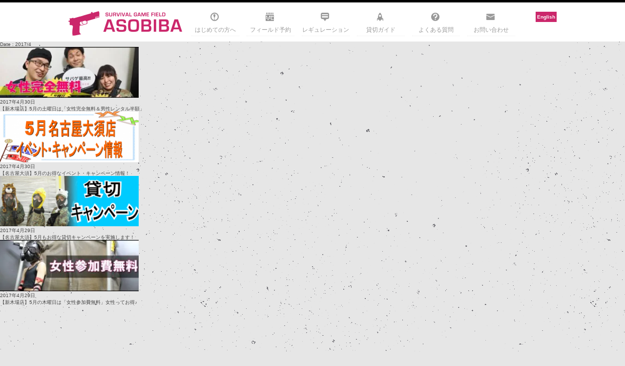

--- FILE ---
content_type: text/html; charset=UTF-8
request_url: https://asobiba-tokyo.com/date/2017/04
body_size: 45062
content:
<!DOCTYPE html>
<html lang="ja">
<head>
<meta charset="utf-8">
<!--[if IE]><meta http-equiv="X-UA-Compatible" content="IE=edge"><![endif]-->

<title>
			  2017  4月		 | 		サバイバルゲームフィールド ASOBIBA</title>
<meta name="keywords" content="サバイバルゲームフィールド ASOBIBA,サバイバルゲーム,サバゲ,サバゲー,フィールド,インドア,ASOBIBA,アソビバ,遊び場,都心,都内,関東,東京,池袋,秋葉原,室内,新木場,銃,アキバ,名古屋,大須,シューティング,シューティングレンジ,深夜,貸切,貸し切り">
<meta name="viewport" content="width=device-width,initial-scale=1.0,minimum-scale=1.0,maximum-scale=1.0,user-scalable=yes">
<link rel="icon" type="image/gif" href="https://asobiba-tokyo.com/wp/wp-content/themes/asobiba_field/favicon.gif" />
<link rel="shortcut icon" href="https://asobiba-tokyo.com/wp/wp-content/themes/asobiba_field/favicon.ico" />

<meta name='robots' content='max-image-preview:large' />
<link rel='dns-prefetch' href='//asobiba-tokyo.com' />
<link rel='stylesheet' id='sbi_styles-css' href='https://asobiba-tokyo.com/wp/wp-content/plugins/instagram-feed/css/sbi-styles.min.css?ver=6.1.4' type='text/css' media='all' />
<link rel='stylesheet' id='wp-block-library-css' href='https://asobiba-tokyo.com/wp/wp-includes/css/dist/block-library/style.min.css?ver=6.2.8' type='text/css' media='all' />
<link rel='stylesheet' id='classic-theme-styles-css' href='https://asobiba-tokyo.com/wp/wp-includes/css/classic-themes.min.css?ver=6.2.8' type='text/css' media='all' />
<style id='global-styles-inline-css' type='text/css'>
body{--wp--preset--color--black: #000000;--wp--preset--color--cyan-bluish-gray: #abb8c3;--wp--preset--color--white: #ffffff;--wp--preset--color--pale-pink: #f78da7;--wp--preset--color--vivid-red: #cf2e2e;--wp--preset--color--luminous-vivid-orange: #ff6900;--wp--preset--color--luminous-vivid-amber: #fcb900;--wp--preset--color--light-green-cyan: #7bdcb5;--wp--preset--color--vivid-green-cyan: #00d084;--wp--preset--color--pale-cyan-blue: #8ed1fc;--wp--preset--color--vivid-cyan-blue: #0693e3;--wp--preset--color--vivid-purple: #9b51e0;--wp--preset--gradient--vivid-cyan-blue-to-vivid-purple: linear-gradient(135deg,rgba(6,147,227,1) 0%,rgb(155,81,224) 100%);--wp--preset--gradient--light-green-cyan-to-vivid-green-cyan: linear-gradient(135deg,rgb(122,220,180) 0%,rgb(0,208,130) 100%);--wp--preset--gradient--luminous-vivid-amber-to-luminous-vivid-orange: linear-gradient(135deg,rgba(252,185,0,1) 0%,rgba(255,105,0,1) 100%);--wp--preset--gradient--luminous-vivid-orange-to-vivid-red: linear-gradient(135deg,rgba(255,105,0,1) 0%,rgb(207,46,46) 100%);--wp--preset--gradient--very-light-gray-to-cyan-bluish-gray: linear-gradient(135deg,rgb(238,238,238) 0%,rgb(169,184,195) 100%);--wp--preset--gradient--cool-to-warm-spectrum: linear-gradient(135deg,rgb(74,234,220) 0%,rgb(151,120,209) 20%,rgb(207,42,186) 40%,rgb(238,44,130) 60%,rgb(251,105,98) 80%,rgb(254,248,76) 100%);--wp--preset--gradient--blush-light-purple: linear-gradient(135deg,rgb(255,206,236) 0%,rgb(152,150,240) 100%);--wp--preset--gradient--blush-bordeaux: linear-gradient(135deg,rgb(254,205,165) 0%,rgb(254,45,45) 50%,rgb(107,0,62) 100%);--wp--preset--gradient--luminous-dusk: linear-gradient(135deg,rgb(255,203,112) 0%,rgb(199,81,192) 50%,rgb(65,88,208) 100%);--wp--preset--gradient--pale-ocean: linear-gradient(135deg,rgb(255,245,203) 0%,rgb(182,227,212) 50%,rgb(51,167,181) 100%);--wp--preset--gradient--electric-grass: linear-gradient(135deg,rgb(202,248,128) 0%,rgb(113,206,126) 100%);--wp--preset--gradient--midnight: linear-gradient(135deg,rgb(2,3,129) 0%,rgb(40,116,252) 100%);--wp--preset--duotone--dark-grayscale: url('#wp-duotone-dark-grayscale');--wp--preset--duotone--grayscale: url('#wp-duotone-grayscale');--wp--preset--duotone--purple-yellow: url('#wp-duotone-purple-yellow');--wp--preset--duotone--blue-red: url('#wp-duotone-blue-red');--wp--preset--duotone--midnight: url('#wp-duotone-midnight');--wp--preset--duotone--magenta-yellow: url('#wp-duotone-magenta-yellow');--wp--preset--duotone--purple-green: url('#wp-duotone-purple-green');--wp--preset--duotone--blue-orange: url('#wp-duotone-blue-orange');--wp--preset--font-size--small: 13px;--wp--preset--font-size--medium: 20px;--wp--preset--font-size--large: 36px;--wp--preset--font-size--x-large: 42px;--wp--preset--spacing--20: 0.44rem;--wp--preset--spacing--30: 0.67rem;--wp--preset--spacing--40: 1rem;--wp--preset--spacing--50: 1.5rem;--wp--preset--spacing--60: 2.25rem;--wp--preset--spacing--70: 3.38rem;--wp--preset--spacing--80: 5.06rem;--wp--preset--shadow--natural: 6px 6px 9px rgba(0, 0, 0, 0.2);--wp--preset--shadow--deep: 12px 12px 50px rgba(0, 0, 0, 0.4);--wp--preset--shadow--sharp: 6px 6px 0px rgba(0, 0, 0, 0.2);--wp--preset--shadow--outlined: 6px 6px 0px -3px rgba(255, 255, 255, 1), 6px 6px rgba(0, 0, 0, 1);--wp--preset--shadow--crisp: 6px 6px 0px rgba(0, 0, 0, 1);}:where(.is-layout-flex){gap: 0.5em;}body .is-layout-flow > .alignleft{float: left;margin-inline-start: 0;margin-inline-end: 2em;}body .is-layout-flow > .alignright{float: right;margin-inline-start: 2em;margin-inline-end: 0;}body .is-layout-flow > .aligncenter{margin-left: auto !important;margin-right: auto !important;}body .is-layout-constrained > .alignleft{float: left;margin-inline-start: 0;margin-inline-end: 2em;}body .is-layout-constrained > .alignright{float: right;margin-inline-start: 2em;margin-inline-end: 0;}body .is-layout-constrained > .aligncenter{margin-left: auto !important;margin-right: auto !important;}body .is-layout-constrained > :where(:not(.alignleft):not(.alignright):not(.alignfull)){max-width: var(--wp--style--global--content-size);margin-left: auto !important;margin-right: auto !important;}body .is-layout-constrained > .alignwide{max-width: var(--wp--style--global--wide-size);}body .is-layout-flex{display: flex;}body .is-layout-flex{flex-wrap: wrap;align-items: center;}body .is-layout-flex > *{margin: 0;}:where(.wp-block-columns.is-layout-flex){gap: 2em;}.has-black-color{color: var(--wp--preset--color--black) !important;}.has-cyan-bluish-gray-color{color: var(--wp--preset--color--cyan-bluish-gray) !important;}.has-white-color{color: var(--wp--preset--color--white) !important;}.has-pale-pink-color{color: var(--wp--preset--color--pale-pink) !important;}.has-vivid-red-color{color: var(--wp--preset--color--vivid-red) !important;}.has-luminous-vivid-orange-color{color: var(--wp--preset--color--luminous-vivid-orange) !important;}.has-luminous-vivid-amber-color{color: var(--wp--preset--color--luminous-vivid-amber) !important;}.has-light-green-cyan-color{color: var(--wp--preset--color--light-green-cyan) !important;}.has-vivid-green-cyan-color{color: var(--wp--preset--color--vivid-green-cyan) !important;}.has-pale-cyan-blue-color{color: var(--wp--preset--color--pale-cyan-blue) !important;}.has-vivid-cyan-blue-color{color: var(--wp--preset--color--vivid-cyan-blue) !important;}.has-vivid-purple-color{color: var(--wp--preset--color--vivid-purple) !important;}.has-black-background-color{background-color: var(--wp--preset--color--black) !important;}.has-cyan-bluish-gray-background-color{background-color: var(--wp--preset--color--cyan-bluish-gray) !important;}.has-white-background-color{background-color: var(--wp--preset--color--white) !important;}.has-pale-pink-background-color{background-color: var(--wp--preset--color--pale-pink) !important;}.has-vivid-red-background-color{background-color: var(--wp--preset--color--vivid-red) !important;}.has-luminous-vivid-orange-background-color{background-color: var(--wp--preset--color--luminous-vivid-orange) !important;}.has-luminous-vivid-amber-background-color{background-color: var(--wp--preset--color--luminous-vivid-amber) !important;}.has-light-green-cyan-background-color{background-color: var(--wp--preset--color--light-green-cyan) !important;}.has-vivid-green-cyan-background-color{background-color: var(--wp--preset--color--vivid-green-cyan) !important;}.has-pale-cyan-blue-background-color{background-color: var(--wp--preset--color--pale-cyan-blue) !important;}.has-vivid-cyan-blue-background-color{background-color: var(--wp--preset--color--vivid-cyan-blue) !important;}.has-vivid-purple-background-color{background-color: var(--wp--preset--color--vivid-purple) !important;}.has-black-border-color{border-color: var(--wp--preset--color--black) !important;}.has-cyan-bluish-gray-border-color{border-color: var(--wp--preset--color--cyan-bluish-gray) !important;}.has-white-border-color{border-color: var(--wp--preset--color--white) !important;}.has-pale-pink-border-color{border-color: var(--wp--preset--color--pale-pink) !important;}.has-vivid-red-border-color{border-color: var(--wp--preset--color--vivid-red) !important;}.has-luminous-vivid-orange-border-color{border-color: var(--wp--preset--color--luminous-vivid-orange) !important;}.has-luminous-vivid-amber-border-color{border-color: var(--wp--preset--color--luminous-vivid-amber) !important;}.has-light-green-cyan-border-color{border-color: var(--wp--preset--color--light-green-cyan) !important;}.has-vivid-green-cyan-border-color{border-color: var(--wp--preset--color--vivid-green-cyan) !important;}.has-pale-cyan-blue-border-color{border-color: var(--wp--preset--color--pale-cyan-blue) !important;}.has-vivid-cyan-blue-border-color{border-color: var(--wp--preset--color--vivid-cyan-blue) !important;}.has-vivid-purple-border-color{border-color: var(--wp--preset--color--vivid-purple) !important;}.has-vivid-cyan-blue-to-vivid-purple-gradient-background{background: var(--wp--preset--gradient--vivid-cyan-blue-to-vivid-purple) !important;}.has-light-green-cyan-to-vivid-green-cyan-gradient-background{background: var(--wp--preset--gradient--light-green-cyan-to-vivid-green-cyan) !important;}.has-luminous-vivid-amber-to-luminous-vivid-orange-gradient-background{background: var(--wp--preset--gradient--luminous-vivid-amber-to-luminous-vivid-orange) !important;}.has-luminous-vivid-orange-to-vivid-red-gradient-background{background: var(--wp--preset--gradient--luminous-vivid-orange-to-vivid-red) !important;}.has-very-light-gray-to-cyan-bluish-gray-gradient-background{background: var(--wp--preset--gradient--very-light-gray-to-cyan-bluish-gray) !important;}.has-cool-to-warm-spectrum-gradient-background{background: var(--wp--preset--gradient--cool-to-warm-spectrum) !important;}.has-blush-light-purple-gradient-background{background: var(--wp--preset--gradient--blush-light-purple) !important;}.has-blush-bordeaux-gradient-background{background: var(--wp--preset--gradient--blush-bordeaux) !important;}.has-luminous-dusk-gradient-background{background: var(--wp--preset--gradient--luminous-dusk) !important;}.has-pale-ocean-gradient-background{background: var(--wp--preset--gradient--pale-ocean) !important;}.has-electric-grass-gradient-background{background: var(--wp--preset--gradient--electric-grass) !important;}.has-midnight-gradient-background{background: var(--wp--preset--gradient--midnight) !important;}.has-small-font-size{font-size: var(--wp--preset--font-size--small) !important;}.has-medium-font-size{font-size: var(--wp--preset--font-size--medium) !important;}.has-large-font-size{font-size: var(--wp--preset--font-size--large) !important;}.has-x-large-font-size{font-size: var(--wp--preset--font-size--x-large) !important;}
.wp-block-navigation a:where(:not(.wp-element-button)){color: inherit;}
:where(.wp-block-columns.is-layout-flex){gap: 2em;}
.wp-block-pullquote{font-size: 1.5em;line-height: 1.6;}
</style>
<link rel='stylesheet' id='contact-form-7-css' href='https://asobiba-tokyo.com/wp/wp-content/plugins/contact-form-7/includes/css/styles.css?ver=5.7.6' type='text/css' media='all' />
<link rel='stylesheet' id='bootstrap.css-css' href='https://asobiba-tokyo.com/wp/wp-content/plugins/gallery-for-instagram/css/bootstrap.css?ver=6.2.8' type='text/css' media='all' />
<link rel='stylesheet' id='pongstagr.am.css-css' href='https://asobiba-tokyo.com/wp/wp-content/plugins/gallery-for-instagram/css/pongstagr.am.css?ver=6.2.8' type='text/css' media='all' />
<link rel='stylesheet' id='font-awesome.css-css' href='https://asobiba-tokyo.com/wp/wp-content/plugins/gallery-for-instagram/css/font-awesome.css?ver=6.2.8' type='text/css' media='all' />
<link rel='stylesheet' id='imgf-nivo-lightbox-min-css-css' href='https://asobiba-tokyo.com/wp/wp-content/plugins/gallery-for-instagram/lightbox/nivo/nivo-lightbox.min.css?ver=6.2.8' type='text/css' media='all' />
<link rel='stylesheet' id='pretty-css-css' href='https://asobiba-tokyo.com/wp/wp-content/plugins/gallery-for-instagram/lightbox/prettyphoto/prettyPhoto.css?ver=6.2.8' type='text/css' media='all' />
<link rel='stylesheet' id='swipe-css-css' href='https://asobiba-tokyo.com/wp/wp-content/plugins/gallery-for-instagram/lightbox/swipebox/swipebox.css?ver=6.2.8' type='text/css' media='all' />
<link rel='stylesheet' id='wordpress-popular-posts-css-css' href='https://asobiba-tokyo.com/wp/wp-content/plugins/wordpress-popular-posts/assets/css/wpp.css?ver=6.1.1' type='text/css' media='all' />
<link rel='stylesheet' id='wp-color-picker-css' href='https://asobiba-tokyo.com/wp/wp-admin/css/color-picker.min.css?ver=6.2.8' type='text/css' media='all' />
<script type='text/javascript' src='https://asobiba-tokyo.com/wp/wp-includes/js/jquery/jquery.min.js?ver=3.6.4' id='jquery-core-js'></script>
<script type='text/javascript' src='https://asobiba-tokyo.com/wp/wp-includes/js/jquery/jquery-migrate.min.js?ver=3.4.0' id='jquery-migrate-js'></script>
<script type='application/json' id='wpp-json'>
{"sampling_active":0,"sampling_rate":100,"ajax_url":"https:\/\/asobiba-tokyo.com\/wp-json\/wordpress-popular-posts\/v1\/popular-posts","api_url":"https:\/\/asobiba-tokyo.com\/wp-json\/wordpress-popular-posts","ID":0,"token":"700765e359","lang":0,"debug":0}
</script>
<script type='text/javascript' src='https://asobiba-tokyo.com/wp/wp-content/plugins/wordpress-popular-posts/assets/js/wpp.min.js?ver=6.1.1' id='wpp-js-js'></script>
<link rel="https://api.w.org/" href="https://asobiba-tokyo.com/wp-json/" />            <style id="wpp-loading-animation-styles">@-webkit-keyframes bgslide{from{background-position-x:0}to{background-position-x:-200%}}@keyframes bgslide{from{background-position-x:0}to{background-position-x:-200%}}.wpp-widget-placeholder,.wpp-widget-block-placeholder{margin:0 auto;width:60px;height:3px;background:#dd3737;background:linear-gradient(90deg,#dd3737 0%,#571313 10%,#dd3737 100%);background-size:200% auto;border-radius:3px;-webkit-animation:bgslide 1s infinite linear;animation:bgslide 1s infinite linear}</style>
            		<style type="text/css" id="wp-custom-css">
			.wp-block-image figcaption{
font-size: 8px;
}		</style>
		
<script src="https://asobiba-tokyo.com/wp/wp-content/themes/asobiba_field/styles/js/jquery.mmenu.min.all.js"></script>
<script src="https://asobiba-tokyo.com/wp/wp-content/themes/asobiba_field/styles/js/jquery.cookie.js"></script>


<link href='https://fonts.googleapis.com/css?family=Lato' rel='stylesheet' type='text/css'>
<link rel="stylesheet" href="https://asobiba-tokyo.com/wp/wp-content/themes/asobiba_field/styles/css/screen.css">
<link rel="stylesheet" href="https://asobiba-tokyo.com/wp/wp-content/themes/asobiba_field/styles/css/overwrite.css">
<link rel="alternate" type="application/rss+xml" title="サバイバルゲームフィールド ASOBIBA" href="https://asobiba-tokyo.com/feed"/>

	<script>
		(function(i,s,o,g,r,a,m){i['GoogleAnalyticsObject']=r;i[r]=i[r]||function(){
			(i[r].q=i[r].q||[]).push(arguments)},i[r].l=1*new Date();a=s.createElement(o),
			m=s.getElementsByTagName(o)[0];a.async=1;a.src=g;m.parentNode.insertBefore(a,m)
								})(window,document,'script','https://www.google-analytics.com/analytics.js','ga');

		ga('create', 'UA-44648137-1', 'auto');
		ga('send', 'pageview');

	</script>
	
	<!-- GA4 tag (gtag.js) -->
	<script async src="https://www.googletagmanager.com/gtag/js?id=G-BZSD1D6BC4"></script>
	<script>
	  window.dataLayer = window.dataLayer || [];
	  function gtag(){dataLayer.push(arguments);}
	  gtag('js', new Date());

	  gtag('config', 'G-BZSD1D6BC4');
	</script>

	

<!--[if lte IE 8]><script src="http://html5shiv.googlecode.com/svn/trunk/html5.js" async defer></script><![endif]-->

<!-- og tags -->
<meta property="fb:admins" content="100001659644804">
<meta property="fb:app_id" content="711122202289702">
<meta property="og:site_name" content="サバイバルゲームフィールド ASOBIBA">
<meta property="og:title" content="  2017  4月 | サバイバルゲームフィールド ASOBIBA">
<meta property="og:url" content="https://asobiba-tokyo.com/date/2017/04">
<meta name="twitter:domain" content="https://asobiba-tokyo.com/">

	<meta name="description" content="  2017  4月の記事一覧です |サバイバルゲームフィールド ASOBIBA">
	<meta property="og:description" content="  2017  4月の記事一覧です |サバイバルゲームフィールド ASOBIBA">
	<meta property="og:image" content="https://asobiba-tokyo.com/wp/wp-content/themes/asobiba_field/styles/images/ogimg-default.png">
	<meta name="twitter:image" content="https://asobiba-tokyo.com/wp/wp-content/themes/asobiba_field/styles/images/ogimg-default.png">


</head>

<body class="archive date">

	<div id="fb-root"></div>
	<script>(function(d, s, id) {
	  var js, fjs = d.getElementsByTagName(s)[0];
	  if (d.getElementById(id)) return;
	  js = d.createElement(s); js.id = id;
	  js.src = "//connect.facebook.net/ja_JP/sdk.js#xfbml=1&version=v2.9";
	  fjs.parentNode.insertBefore(js, fjs);
	}(document, 'script', 'facebook-jssdk'));</script>


<div id="wrapper">
<div id="wrapperInner">

	<div class="contentsHeadTagline">
		<div class="clearbox"></div>
	</div>

	<header id="contentsHead" class="contentsHead">
		<div id="contentsHeadInner" class="contentsHeadInner">

			<div class="unit mainTopBox">
				<div class="unitLogo">
									<h2><a href="https://asobiba-tokyo.com">サバイバルゲームフィールド ASOBIBA</a></h2>
								</div>
				<div class="mobile mobileNav">
					<div class="navToggle" id="js-navToggle">
						<span class="bar"></span>
						<span class="bar"></span>
						<span class="bar"></span>
					</div>
				</div>

				<nav class="unit mainNav" id="js-mainNav">
					<div class="menu-globalnav-container"><ul id="menu-globalnav" class="menu"><li id="menu-item-30594" class="navHome menu-item menu-item-type-post_type menu-item-object-page menu-item-30594"><a title="はじめての方へ" href="https://asobiba-tokyo.com/debut">はじめての方へ</a></li>
<li id="menu-item-54" class="navField menu-item menu-item-type-post_type menu-item-object-page menu-item-54"><a title="フィールド予約" href="https://asobiba-tokyo.com/fields">フィールド予約</a></li>
<li id="menu-item-43" class="navRegulation menu-item menu-item-type-post_type menu-item-object-page menu-item-43"><a title="レギュレーション" href="https://asobiba-tokyo.com/regulation">レギュレーション</a></li>
<li id="menu-item-30566" class="navRule menu-item menu-item-type-post_type menu-item-object-page menu-item-30566"><a title="貸切ガイド" href="https://asobiba-tokyo.com/kanji">貸切ガイド</a></li>
<li id="menu-item-3618" class="navAbout menu-item menu-item-type-post_type menu-item-object-page menu-item-3618"><a title="よくある質問" href="https://asobiba-tokyo.com/help">よくある質問</a></li>
<li id="menu-item-277" class="navContact menu-item menu-item-type-post_type menu-item-object-page menu-item-277"><a title="お問い合わせ" href="https://asobiba-tokyo.com/contact">お問い合わせ</a></li>
</ul></div>					<ul class="snslist pc" style="margin-top:-25px">
						<li style="margin-bottom:3px; background-color:#cb276b;text-align:center;"><strong><a href="/en" style="display: block; text-decoration: none;padding:2px 3px;"><font color="#ffffff">English</font></a></strong></li>
					</ul>
					<div class="clearbox"></div>
				</nav>
			</div>
		</div><!-- #contentsHeadInner -->

		<div class="mobile gnav">
			<div class="gnavLink"><a href="https://asobiba-tokyo.com/fields">フィールド一覧</a></div>
			<div class="gnavLink"><a href="https://asobiba-tokyo.com/debut">初めての方へ</a></div>
		</div>
	</header><!-- #contentsHead -->

<div id="container" class="index archive monthly">
<div class="containerInner">

	<div class="indexMainHeader"><h4>Date : 2017/4</h4></div>

	<div class="indexMain">

					<div class="unitIndex">
	<div class="unitThumb">
					<a href="https://asobiba-tokyo.com/39785"><img width="284" height="104" src="https://asobiba-tokyo.com/wp/wp-content/themes/asobiba_field/styles/images/grey.gif" class="attachment-thumbnail size-thumbnail wp-post-image" alt="" decoding="async" loading="lazy" data-lazyload="https://asobiba-tokyo.com/wp/wp-content/uploads/2017/04/5月女性完全無料-300x110.jpg" /></a>
			</div>
	<div class="unitContents">
		<div class="unitDate">2017年4月30日</div>
		<div class="unitTitle"><h3><a href="https://asobiba-tokyo.com/39785" title="【新木場店】5月の土曜日は「女性完全無料＆男性レンタル半額」">【新木場店】5月の土曜日は「女性完全無料＆男性レンタル半額」</a></h3></div>
	</div>
	<div class="clear"></div>
</div>
					<div class="unitIndex">
	<div class="unitThumb">
					<a href="https://asobiba-tokyo.com/39413"><img width="284" height="104" src="https://asobiba-tokyo.com/wp/wp-content/themes/asobiba_field/styles/images/grey.gif" class="attachment-thumbnail size-thumbnail wp-post-image" alt="" decoding="async" loading="lazy" data-lazyload="https://asobiba-tokyo.com/wp/wp-content/uploads/2017/04/5月イベント・キャンペーンアイキャッチ-1-300x110.png" /></a>
			</div>
	<div class="unitContents">
		<div class="unitDate">2017年4月30日</div>
		<div class="unitTitle"><h3><a href="https://asobiba-tokyo.com/39413" title="【名古屋大須】5月のお得なイベント・キャンペーン情報！">【名古屋大須】5月のお得なイベント・キャンペーン情報！</a></h3></div>
	</div>
	<div class="clear"></div>
</div>
					<div class="unitIndex">
	<div class="unitThumb">
					<a href="https://asobiba-tokyo.com/39643"><img width="284" height="103" src="https://asobiba-tokyo.com/wp/wp-content/themes/asobiba_field/styles/images/grey.gif" class="attachment-thumbnail size-thumbnail wp-post-image" alt="" decoding="async" loading="lazy" data-lazyload="https://asobiba-tokyo.com/wp/wp-content/uploads/2017/04/5月貸切キャンペーンアイキャッチ-3-e1493358877254-300x109.png" /></a>
			</div>
	<div class="unitContents">
		<div class="unitDate">2017年4月29日</div>
		<div class="unitTitle"><h3><a href="https://asobiba-tokyo.com/39643" title="【名古屋大須】5月もお得な貸切キャンペーンを実施します！">【名古屋大須】5月もお得な貸切キャンペーンを実施します！</a></h3></div>
	</div>
	<div class="clear"></div>
</div>
					<div class="unitIndex">
	<div class="unitThumb">
					<a href="https://asobiba-tokyo.com/39680"><img width="284" height="104" src="https://asobiba-tokyo.com/wp/wp-content/themes/asobiba_field/styles/images/grey.gif" class="attachment-thumbnail size-thumbnail wp-post-image" alt="" decoding="async" loading="lazy" data-lazyload="https://asobiba-tokyo.com/wp/wp-content/uploads/2017/04/5月木曜-300x110.jpg" /></a>
			</div>
	<div class="unitContents">
		<div class="unitDate">2017年4月29日</div>
		<div class="unitTitle"><h3><a href="https://asobiba-tokyo.com/39680" title="【新木場店】5月の木曜日は「女性参加費無料」女性ってお得♪">【新木場店】5月の木曜日は「女性参加費無料」女性ってお得♪</a></h3></div>
	</div>
	<div class="clear"></div>
</div>
					<div class="unitIndex">
	<div class="unitThumb">
					<a href="https://asobiba-tokyo.com/39335"><img width="284" height="104" src="https://asobiba-tokyo.com/wp/wp-content/themes/asobiba_field/styles/images/grey.gif" class="attachment-thumbnail size-thumbnail wp-post-image" alt="" decoding="async" loading="lazy" data-lazyload="https://asobiba-tokyo.com/wp/wp-content/uploads/2017/04/shinya_ohiru_2-300x110.jpg" /></a>
			</div>
	<div class="unitContents">
		<div class="unitDate">2017年4月28日</div>
		<div class="unitTitle"><h3><a href="https://asobiba-tokyo.com/39335" title="【大阪】5月の注目イベント「深夜」と「お昼」のフリー参加戦(早期予約割引有)">【大阪】5月の注目イベント「深夜」と「お昼」のフリー参加戦(早期予約割引有)</a></h3></div>
	</div>
	<div class="clear"></div>
</div>
					<div class="unitIndex">
	<div class="unitThumb">
					<a href="https://asobiba-tokyo.com/37476"><img width="284" height="104" src="https://asobiba-tokyo.com/wp/wp-content/themes/asobiba_field/styles/images/grey.gif" class="attachment-thumbnail size-thumbnail wp-post-image" alt="" decoding="async" loading="lazy" data-lazyload="https://asobiba-tokyo.com/wp/wp-content/uploads/2017/04/12.jpg" /></a>
			</div>
	<div class="unitContents">
		<div class="unitDate">2017年4月28日</div>
		<div class="unitTitle"><h3><a href="https://asobiba-tokyo.com/37476" title="【秋葉原】割引システム変更についてのお知らせ">【秋葉原】割引システム変更についてのお知らせ</a></h3></div>
	</div>
	<div class="clear"></div>
</div>
					<div class="unitIndex">
	<div class="unitThumb">
					<a href="https://asobiba-tokyo.com/38861"><img width="284" height="104" src="https://asobiba-tokyo.com/wp/wp-content/themes/asobiba_field/styles/images/grey.gif" class="attachment-thumbnail size-thumbnail wp-post-image" alt="" decoding="async" loading="lazy" data-lazyload="https://asobiba-tokyo.com/wp/wp-content/uploads/2017/04/貸切.jpg" /></a>
			</div>
	<div class="unitContents">
		<div class="unitDate">2017年4月28日</div>
		<div class="unitTitle"><h3><a href="https://asobiba-tokyo.com/38861" title="【お台場店】仕事終わりに一汗流そう貸切サバゲー！！">【お台場店】仕事終わりに一汗流そう貸切サバゲー！！</a></h3></div>
	</div>
	<div class="clear"></div>
</div>
					<div class="unitIndex">
	<div class="unitThumb">
					<a href="https://asobiba-tokyo.com/39699"><img width="284" height="104" src="https://asobiba-tokyo.com/wp/wp-content/themes/asobiba_field/styles/images/grey.gif" class="attachment-thumbnail size-thumbnail wp-post-image" alt="" decoding="async" loading="lazy" data-lazyload="https://asobiba-tokyo.com/wp/wp-content/uploads/2017/04/nyfdv-300x110.png" /></a>
			</div>
	<div class="unitContents">
		<div class="unitDate">2017年4月27日</div>
		<div class="unitTitle"><h3><a href="https://asobiba-tokyo.com/39699" title="【桜木町店】ASOBIBAスタッフのあそびば紹介♬">【桜木町店】ASOBIBAスタッフのあそびば紹介♬</a></h3></div>
	</div>
	<div class="clear"></div>
</div>
					<div class="unitIndex">
	<div class="unitThumb">
					<a href="https://asobiba-tokyo.com/39683"><img width="284" height="104" src="https://asobiba-tokyo.com/wp/wp-content/themes/asobiba_field/styles/images/grey.gif" class="attachment-thumbnail size-thumbnail wp-post-image" alt="" decoding="async" loading="lazy" data-lazyload="https://asobiba-tokyo.com/wp/wp-content/uploads/2017/04/sam_300ｘ110_2016_07_R1-1.jpg" /></a>
			</div>
	<div class="unitContents">
		<div class="unitDate">2017年4月27日</div>
		<div class="unitTitle"><h3><a href="https://asobiba-tokyo.com/39683" title="【秋葉原】★朝日が昇るまで！★深夜フリー参加戦【2017年5月】">【秋葉原】★朝日が昇るまで！★深夜フリー参加戦【2017年5月】</a></h3></div>
	</div>
	<div class="clear"></div>
</div>
					<div class="unitIndex">
	<div class="unitThumb">
					<a href="https://asobiba-tokyo.com/39337"><img width="284" height="104" src="https://asobiba-tokyo.com/wp/wp-content/themes/asobiba_field/styles/images/grey.gif" class="attachment-thumbnail size-thumbnail wp-post-image" alt="" decoding="async" loading="lazy" data-lazyload="https://asobiba-tokyo.com/wp/wp-content/uploads/2017/04/GW_bunner-300x110.jpg" /></a>
			</div>
	<div class="unitContents">
		<div class="unitDate">2017年4月27日</div>
		<div class="unitTitle"><h3><a href="https://asobiba-tokyo.com/39337" title="【大阪　5月】サバゲ未経験の皆さん。ゴールデンウィークはサバゲデビューのチャンス!!">【大阪　5月】サバゲ未経験の皆さん。ゴールデンウィークはサバゲデビューのチャンス!!</a></h3></div>
	</div>
	<div class="clear"></div>
</div>
					<div class="unitIndex">
	<div class="unitThumb">
					<a href="https://asobiba-tokyo.com/39430"><img width="284" height="104" src="https://asobiba-tokyo.com/wp/wp-content/themes/asobiba_field/styles/images/grey.gif" class="attachment-thumbnail size-thumbnail wp-post-image" alt="" decoding="async" loading="lazy" data-lazyload="https://asobiba-tokyo.com/wp/wp-content/uploads/2017/04/グラフィックス1-2-300x110.jpg" /></a>
			</div>
	<div class="unitContents">
		<div class="unitDate">2017年4月27日</div>
		<div class="unitTitle"><h3><a href="https://asobiba-tokyo.com/39430" title="【大阪】今週のフォトピックアップ(4月17日〜4月23日)">【大阪】今週のフォトピックアップ(4月17日〜4月23日)</a></h3></div>
	</div>
	<div class="clear"></div>
</div>
					<div class="unitIndex">
	<div class="unitThumb">
					<a href="https://asobiba-tokyo.com/39639"><img width="284" height="104" src="https://asobiba-tokyo.com/wp/wp-content/themes/asobiba_field/styles/images/grey.gif" class="attachment-thumbnail size-thumbnail wp-post-image" alt="" decoding="async" loading="lazy" data-lazyload="https://asobiba-tokyo.com/wp/wp-content/uploads/2017/04/会員優待DAY-300x110.jpg" /></a>
			</div>
	<div class="unitContents">
		<div class="unitDate">2017年4月27日</div>
		<div class="unitTitle"><h3><a href="https://asobiba-tokyo.com/39639" title="【新木場店】５月の水曜日は「会員優待DAY」レンタル無料or参加費￥500 OFF">【新木場店】５月の水曜日は「会員優待DAY」レンタル無料or参加費￥500 OFF</a></h3></div>
	</div>
	<div class="clear"></div>
</div>
					<div class="unitIndex">
	<div class="unitThumb">
					<a href="https://asobiba-tokyo.com/39669"><img width="284" height="104" src="https://asobiba-tokyo.com/wp/wp-content/themes/asobiba_field/styles/images/grey.gif" class="attachment-thumbnail size-thumbnail wp-post-image" alt="" decoding="async" loading="lazy" data-lazyload="https://asobiba-tokyo.com/wp/wp-content/uploads/2017/04/98-300x110.png" /></a>
			</div>
	<div class="unitContents">
		<div class="unitDate">2017年4月26日</div>
		<div class="unitTitle"><h3><a href="https://asobiba-tokyo.com/39669" title="【桜木町店】5/1（月）はフィールド改修‼">【桜木町店】5/1（月）はフィールド改修‼</a></h3></div>
	</div>
	<div class="clear"></div>
</div>
					<div class="unitIndex">
	<div class="unitThumb">
					<a href="https://asobiba-tokyo.com/39656"><img width="284" height="104" src="https://asobiba-tokyo.com/wp/wp-content/themes/asobiba_field/styles/images/grey.gif" class="attachment-thumbnail size-thumbnail wp-post-image" alt="" decoding="async" loading="lazy" data-lazyload="https://asobiba-tokyo.com/wp/wp-content/uploads/2017/04/激戦4.jpg" /></a>
			</div>
	<div class="unitContents">
		<div class="unitDate">2017年4月26日</div>
		<div class="unitTitle"><h3><a href="https://asobiba-tokyo.com/39656" title="【秋葉原】激戦の記録 2017年3月　後半">【秋葉原】激戦の記録 2017年3月　後半</a></h3></div>
	</div>
	<div class="clear"></div>
</div>
					<div class="unitIndex">
	<div class="unitThumb">
					<a href="https://asobiba-tokyo.com/39535"><img width="284" height="104" src="https://asobiba-tokyo.com/wp/wp-content/themes/asobiba_field/styles/images/grey.gif" class="attachment-thumbnail size-thumbnail wp-post-image" alt="" decoding="async" loading="lazy" data-lazyload="https://asobiba-tokyo.com/wp/wp-content/uploads/2017/04/貸切サバゲーアイキャッチ1.jpg" /></a>
			</div>
	<div class="unitContents">
		<div class="unitDate">2017年4月26日</div>
		<div class="unitTitle"><h3><a href="https://asobiba-tokyo.com/39535" title="【お台場店】10名以上の貸切がお得に！貸切優待実施中！！">【お台場店】10名以上の貸切がお得に！貸切優待実施中！！</a></h3></div>
	</div>
	<div class="clear"></div>
</div>
					<div class="unitIndex">
	<div class="unitThumb">
					<a href="https://asobiba-tokyo.com/39528"><img width="284" height="104" src="https://asobiba-tokyo.com/wp/wp-content/themes/asobiba_field/styles/images/grey.gif" class="attachment-thumbnail size-thumbnail wp-post-image" alt="" decoding="async" loading="lazy" data-lazyload="https://asobiba-tokyo.com/wp/wp-content/uploads/2017/04/g54g-300x110.png" /></a>
			</div>
	<div class="unitContents">
		<div class="unitDate">2017年4月25日</div>
		<div class="unitTitle"><h3><a href="https://asobiba-tokyo.com/39528" title="【桜木町店】5月のキャンペーン＆優待『まとめ』">【桜木町店】5月のキャンペーン＆優待『まとめ』</a></h3></div>
	</div>
	<div class="clear"></div>
</div>
					<div class="unitIndex">
	<div class="unitThumb">
					<a href="https://asobiba-tokyo.com/39564"><img width="284" height="104" src="https://asobiba-tokyo.com/wp/wp-content/themes/asobiba_field/styles/images/grey.gif" class="attachment-thumbnail size-thumbnail wp-post-image" alt="" decoding="async" loading="lazy" data-lazyload="https://asobiba-tokyo.com/wp/wp-content/uploads/2017/04/20170425a-300x110.jpg" /></a>
			</div>
	<div class="unitContents">
		<div class="unitDate">2017年4月25日</div>
		<div class="unitTitle"><h3><a href="https://asobiba-tokyo.com/39564" title="【池袋店】マック堺さんと遊ぼう！フォトピックアップ！">【池袋店】マック堺さんと遊ぼう！フォトピックアップ！</a></h3></div>
	</div>
	<div class="clear"></div>
</div>
					<div class="unitIndex">
	<div class="unitThumb">
					<a href="https://asobiba-tokyo.com/37637"><img width="284" height="104" src="https://asobiba-tokyo.com/wp/wp-content/themes/asobiba_field/styles/images/grey.gif" class="attachment-thumbnail size-thumbnail wp-post-image" alt="" decoding="async" loading="lazy" data-lazyload="https://asobiba-tokyo.com/wp/wp-content/uploads/2017/04/激戦11.jpg" /></a>
			</div>
	<div class="unitContents">
		<div class="unitDate">2017年4月25日</div>
		<div class="unitTitle"><h3><a href="https://asobiba-tokyo.com/37637" title="【秋葉原】激戦の記録 2017年3月　前半">【秋葉原】激戦の記録 2017年3月　前半</a></h3></div>
	</div>
	<div class="clear"></div>
</div>
					<div class="unitIndex">
	<div class="unitThumb">
					<a href="https://asobiba-tokyo.com/39423"><img width="284" height="104" src="https://asobiba-tokyo.com/wp/wp-content/themes/asobiba_field/styles/images/grey.gif" class="attachment-thumbnail size-thumbnail wp-post-image" alt="" decoding="async" loading="lazy" data-lazyload="https://asobiba-tokyo.com/wp/wp-content/uploads/2017/04/ASOBIBA名古屋大須予約キャンペーン2アイキャッチ-1-300x110.png" /></a>
			</div>
	<div class="unitContents">
		<div class="unitDate">2017年4月25日</div>
		<div class="unitTitle"><h3><a href="https://asobiba-tokyo.com/39423" title="【名古屋大須】『早期予約キャンペーン』なら「BB弾100発」or「ハンドガン＆マガジン10％OFF」!【5月】">【名古屋大須】『早期予約キャンペーン』なら「BB弾100発」or「ハンドガン＆マガジ...</a></h3></div>
	</div>
	<div class="clear"></div>
</div>
					<div class="unitIndex">
	<div class="unitThumb">
					<a href="https://asobiba-tokyo.com/39466"><img width="284" height="104" src="https://asobiba-tokyo.com/wp/wp-content/themes/asobiba_field/styles/images/grey.gif" class="attachment-thumbnail size-thumbnail wp-post-image" alt="" decoding="async" loading="lazy" data-lazyload="https://asobiba-tokyo.com/wp/wp-content/uploads/2017/04/物販10％-300x110.jpg" /></a>
			</div>
	<div class="unitContents">
		<div class="unitDate">2017年4月25日</div>
		<div class="unitTitle"><h3><a href="https://asobiba-tokyo.com/39466" title="【新木場店】5月の火曜日は「昼の部」も開催♪しかも物販10％OFF＆レンタル半額!!">【新木場店】5月の火曜日は「昼の部」も開催♪しかも物販10％OFF＆レンタル半額!!</a></h3></div>
	</div>
	<div class="clear"></div>
</div>
		
		<div class="clearbox"></div>
	</div><!-- /.indexMain -->

	<div class="indexMainFooter">
	<div class='wp-pagenavi' role='navigation'>
<span aria-current='page' class='current'>1</span><a class="page larger" title="ページ 2" href="https://asobiba-tokyo.com/date/2017/04/page/2">2</a><a class="page larger" title="ページ 3" href="https://asobiba-tokyo.com/date/2017/04/page/3">3</a><a class="page larger" title="ページ 4" href="https://asobiba-tokyo.com/date/2017/04/page/4">4</a><a class="page larger" title="ページ 5" href="https://asobiba-tokyo.com/date/2017/04/page/5">5</a><a class="nextpostslink" rel="next" aria-label="次のページ" href="https://asobiba-tokyo.com/date/2017/04/page/2">»</a>
</div>	</div><!-- /.indexMainFooter -->

</div><!-- /.containerInner -->
</div><!-- /container -->

	<footer id="footer">
		<div id="footerInner">

			<div class="footerLogo">
				<a href="https://asobiba-tokyo.com">ASOBIBAトップ</a>
			</div>

			<div class="footerLink">
				<div class="unit unitFooter">
					<h3>ASOBIBAとは？</h3>
					<div class="menu-footernav1-container"><ul id="menu-footernav1" class="menu"><li id="menu-item-48" class="menu-item menu-item-type-post_type menu-item-object-page menu-item-48"><a href="https://asobiba-tokyo.com/about">ASOBIBAとは</a></li>
<li id="menu-item-47" class="menu-item menu-item-type-post_type menu-item-object-page menu-item-47"><a href="https://asobiba-tokyo.com/regulation">レギュレーション</a></li>
<li id="menu-item-1133" class="menu-item menu-item-type-custom menu-item-object-custom menu-item-1133"><a href="http://asobiba-tokyo.com/category/interview">サバゲチームインタビュー</a></li>
<li id="menu-item-472" class="menu-item menu-item-type-post_type menu-item-object-page menu-item-472"><a href="https://asobiba-tokyo.com/thanks">SPECIAL THANKS</a></li>
</ul></div>				</div>

				<div class="unit unitFooter">
					<h3>運営フィールド</h3>
					<div class="menu-footernav2-container"><ul id="menu-footernav2" class="menu"><li id="menu-item-49" class="menu-item menu-item-type-post_type menu-item-object-page menu-item-49"><a href="https://asobiba-tokyo.com/fields">フィールド一覧</a></li>
<li id="menu-item-38256" class="menu-item menu-item-type-post_type menu-item-object-page menu-item-38256"><a href="https://asobiba-tokyo.com/fields/ikebukuro">池袋フィールド</a></li>
<li id="menu-item-14566" class="menu-item menu-item-type-post_type menu-item-object-page menu-item-14566"><a href="https://asobiba-tokyo.com/fields/shinkiba">新木場フィールド</a></li>
<li id="menu-item-64599" class="menu-item menu-item-type-post_type menu-item-object-page menu-item-64599"><a href="https://asobiba-tokyo.com/archeryhunt">アーチェリーハント</a></li>
</ul></div>				</div>

				<div class="unit unitFooter">
					<h3>運営からのお知らせ</h3>
					<div class="menu-footernav3-container"><ul id="menu-footernav3" class="menu"><li id="menu-item-5685" class="menu-item menu-item-type-post_type menu-item-object-page menu-item-5685"><a href="https://asobiba-tokyo.com/sns_account">SNSアカウント一覧</a></li>
<li id="menu-item-12514" class="menu-item menu-item-type-custom menu-item-object-custom menu-item-12514"><a href="http://asobiba-tokyo.com/12509">Instagram 写真共有</a></li>
<li id="menu-item-53" class="menu-item menu-item-type-post_type menu-item-object-page menu-item-53"><a href="https://asobiba-tokyo.com/news">過去のお知らせ</a></li>
<li id="menu-item-77334" class="menu-item menu-item-type-post_type menu-item-object-page menu-item-77334"><a href="https://asobiba-tokyo.com/asobiba-lite">初心者向け情報 &#8220;ASOBIBA lite&#8221;</a></li>
<li id="menu-item-466" class="menu-item menu-item-type-custom menu-item-object-custom menu-item-466"><a href="https://bakeru.co.jp/">会社情報</a></li>
<li id="menu-item-52" class="menu-item menu-item-type-post_type menu-item-object-page menu-item-52"><a href="https://asobiba-tokyo.com/contact">お問い合わせ</a></li>
</ul></div>				</div>
				<div class="clear"></div>
			</div>

			<div class="toTopLink" id="js-toTopLink"></div>

			<div class="clear"></div>
		</div>
	</footer>
	<div class="copyRight"><div class="copyRightInner">&copy; 2026 東京サバイバルゲームフィールド ASOBIBA All Rights Reserved.</div></div>

</div><!-- #wrapperInner -->
</div><!-- #wrapper -->

<div id="returnBtn"><span class="arrow"></span></div>

<div id="js-slideWrapper" class="slideWrapper">
	<div class="slideWrapperInner">
		<div class="slideWrapBox">
			<div class="navBox">
				<form method="get" id="searchform" action="https://asobiba-tokyo.com/"><label class="hidden" for="s"></label>
					<input type="text" value=""  name="s" id="s" placeholder="　検索" />
					<input type="image" src="https://asobiba-tokyo.com/wp/wp-content/themes/asobiba_field/styles/images/btn2.gif" alt="検索" id="searchsubmit"  value="Search" />
				</form>
			</div>
			<div class="navBox">
				<h2>フィールド一覧</h2>
				<ul>
					<li class="fieldBox">
						<h3>池袋</h3>
						<a class="fieldlink fieldlink1" href="https://asobiba-tokyo.com/fields/ikebukuro"><span>最新情報</span></a>
						<a class="fieldlink fieldlink2" href="https://asobiba.resv.jp/reserve/calendar.php?direct_id=2"><span>予約</span></a>
						<h3>
							
						</h3>
						<a class="fieldlink fieldlink1" href="https://asobiba-tokyo.com/fields/ikebukuro/ikebukuroshootingrange" style="width: 66%;"><span>シューティングレンジ</span></a>
					</li>
					<li class="fieldBox">
						<h3>新木場</h3>
						<a class="fieldlink fieldlink1" href="https://asobiba-tokyo.com/fields/shinkiba"><span>最新情報</span></a>
						<a class="fieldlink fieldlink2" href="https://asobiba.resv.jp/reserve/calendar.php?direct_id=3"><span>予約</span></a>
					</li>
					<li class="fieldBox">
						<h3>アーチェリーハント</h3>
						<a class="fieldlink fieldlink1" href="https://asobiba-tokyo.com/archeryhunt"><span>最新情報</span></a>
						<a class="fieldlink fieldlink2" href="https://peatix.com/group/37269/events"><span>予約</span></a>
					</li>
				</ul>
			</div>
			<div class="navBox">
				<h2>コンテンツ</h2>
				<ul>

					<li><a href="https://asobiba-tokyo.com/regulation">レギュレーション</a></li>
					<li><a href="https://asobiba-tokyo.com/kanji">貸切ガイド</a></li>
					<li><a href="https://asobiba-tokyo.com/asobiba-lite">ASOBIBA lite</a></li>
					<li><a href="https://asobiba-tokyo.com/help">よくある質問</a></li>
					<li><a href="https://asobiba-tokyo.com/contact">お問い合わせ</a></li>
				</ul>
			</div>
		</div>
	</div>
</div>

<!-- Instagram Feed JS -->
<script type="text/javascript">
var sbiajaxurl = "https://asobiba-tokyo.com/wp/wp-admin/admin-ajax.php";
</script>
<script type='text/javascript' src='https://asobiba-tokyo.com/wp/wp-content/plugins/contact-form-7/includes/swv/js/index.js?ver=5.7.6' id='swv-js'></script>
<script type='text/javascript' id='contact-form-7-js-extra'>
/* <![CDATA[ */
var wpcf7 = {"api":{"root":"https:\/\/asobiba-tokyo.com\/wp-json\/","namespace":"contact-form-7\/v1"}};
/* ]]> */
</script>
<script type='text/javascript' src='https://asobiba-tokyo.com/wp/wp-content/plugins/contact-form-7/includes/js/index.js?ver=5.7.6' id='contact-form-7-js'></script>
<script type='text/javascript' src='https://asobiba-tokyo.com/wp/wp-content/plugins/gallery-for-instagram/js/pongstagr.am.js?ver=6.2.8' id='pongstagr.am.js-js'></script>
<script type='text/javascript' src='https://asobiba-tokyo.com/wp/wp-content/plugins/gallery-for-instagram/lightbox/nivo/nivo-lightbox.min.js?ver=6.2.8' id='imgf-nivo-lightbox-min-js-js'></script>
<script type='text/javascript' src='https://asobiba-tokyo.com/wp/wp-content/plugins/gallery-for-instagram/lightbox/prettyphoto/jquery.prettyPhoto.js?ver=6.2.8' id='pretty-js-js'></script>
<script type='text/javascript' src='https://asobiba-tokyo.com/wp/wp-content/plugins/gallery-for-instagram/lightbox/swipebox/jquery.swipebox.min.js?ver=6.2.8' id='swipe-js-js'></script>
<script> var ajaxurl = "https://asobiba-tokyo.com/wp/wp-admin/admin-ajax.php"; </script>
<script type="text/javascript" src="https://asobiba-tokyo.com/wp/wp-content/themes/asobiba_field/styles/js/base.min.js" async="async"></script>
</body>
</html>



--- FILE ---
content_type: application/javascript
request_url: https://asobiba-tokyo.com/wp/wp-content/themes/asobiba_field/styles/js/base.min.js
body_size: 2599
content:
!function(){var e;window.addEventListener?e=function(e,t,a){if(!t)return!1;e.addEventListener(t,a,!1)}:window.attachEvent&&(e=function(e,t,a){if(!t)return!1;e.attachEvent("on"+t,a)}),AjaxObj=function(e){this.url=e.url,this.data=e.data,this.action=e.func,this.type=e.type},AjaxObj.prototype.call=function(){var e=this.action;jQuery.ajax({type:this.type,url:this.url,data:this.data}).done(function(t,a,n){e(t)}).fail(function(e){return!1}).always(function(){return!0})};var t={};t.checkUA=function(){var e=navigator.userAgent.toLowerCase(),a=navigator.appVersion.toLowerCase();(e.indexOf("iphone")>0||e.indexOf("ipod")>0||e.indexOf("android")>0)&&(t.uaDevice="device-mobile"),-1!=e.indexOf("opera")?t.uaBrouser="opera":-1!=e.indexOf("msie")?-1!=a.indexOf("msie 6.")?t.uaBrouser="ie6":-1!=a.indexOf("msie 7.")?t.uaBrouser="ie7":-1!=a.indexOf("msie 8.")?t.uaBrouser="ie8":-1!=a.indexOf("msie 9.")?t.uaBrouser="ie9":t.uaBrouser="ie":-1!=e.indexOf("trident")?t.uaBrouser="ie11":-1!=e.indexOf("chrome")?t.uaBrouser="chrome":-1!=e.indexOf("safari")?t.uaBrouser="safari":-1!=e.indexOf("firefox")?t.uaBrouser="firefox":t.uaBrouser=!1},t.activeNavLoop=function(e,t){if(!e||""==t)return!1;for(var a=new RegExp(t+"$"),n=0,o=e.length;n<o;n++){var i=jQuery(e[n]);if(i.attr("href").match(a)){i.parent().addClass("active");break}}},t.activeNav=function(){var e=location.pathname;return t.activeNavLoop(jQuery("#js-mainNav").find("a"),e),t.activeNavLoop(jQuery("#js-fieldNav").children("li").find("a"),e),!0},t.toTop=function(){jQuery("html,body").animate({scrollTop:0},1e3,"swing")},t.setmapAction=function(e,t){var a="#"+t;google.maps.event.addListener(e,"click",function(){var e=jQuery("#"==a||""==a?"html":a),t=e.offset().top-20;jQuery("html, body").animate({scrollTop:t},700,"swing")})},t.setmap=function(){if(!document.getElementById("fieldsWideBox"))return!1;var e=[{name:"名古屋フィールド",pos:new google.maps.LatLng(35.160616,136.904),hash:"chubu"},{name:"秋葉原フィールド",pos:new google.maps.LatLng(35.700103,139.769721),hash:"kanto"},{name:"新木場フィールド",pos:new google.maps.LatLng(35.644815,139.823149),hash:"kanto"},{name:"池袋フィールド",pos:new google.maps.LatLng(35.72449,139.71151),hash:"kanto"},{name:"桜木町フィールド",pos:new google.maps.LatLng(35.4484056,139.6287232),hash:"kanto"},{name:"お台場フィールド",pos:new google.maps.LatLng(35.6251205,139.7805125),hash:"kanto"},{name:"大阪フィールド",pos:new google.maps.LatLng(34.6609692,135.505113),hash:"kansai"},{name:"長崎 ASOBIBA in ハウステンボス",pos:new google.maps.LatLng(33.087157,129.7885065),hash:"kyusyu"}],a="device-mobile"==t.uaDevice?6:7,n={zoom:a,center:e[0].pos,mapTypeControlOptions:{mapTypeIds:["noText",google.maps.MapTypeId.ROADMAP]}},o=new google.maps.Map(document.getElementById("fieldsWideBox"),n),i=[{featureType:"landscape.natural",stylers:[{color:"#FFFFFF"}]},{featureType:"road",stylers:[{gamma:2.61},{color:"#ffffff"}]},{featureType:"transit.line",stylers:[{invert_lightness:!0},{visibility:"simplified"},{color:"#ffbe00"}]},{elementType:"labels.icon",stylers:[{visibility:"off"}]},{featureType:"landscape.man_made",elementType:"geometry",stylers:[{visibility:"simplified"},{color:"#ffce5f"}]},{featureType:"poi",elementType:"geometry",stylers:[{color:"#ffde5b"}]},{featureType:"water",stylers:[{color:"#dfe8ff"}]},{featureType:"transit.station",elementType:"geometry",stylers:[{color:"#fab022"}]}],s={name:"ASOBIBA"},r=new google.maps.StyledMapType(i,s);o.mapTypes.set("sample",r),o.setMapTypeId("sample");for(var l=location.host.match(/asobiba-tokyo.com$/)?"../wp/wp-content/":"../wp-content/",c=new google.maps.MarkerImage(l+"themes/asobiba_field/styles/images/map_icon2.png",new google.maps.Size(46,52),new google.maps.Point(0,0)),d=0,u=e.length;d<u;d++){var p={position:e[d].pos,map:o,icon:c,title:e[d].name},m=new google.maps.Marker(p);t.setmapAction(m,e[d].hash)}},t.toggleMobileNav=function(){var e=jQuery("#js-mainNav");e.hasClass("open")?e.removeClass("open"):e.addClass("open")},t.setMobileNav=function(){var e=jQuery("#js-slideWrapper");t.uaDevice;e.mmenu({extensions:["fullscreen"],offCanvas:{position:"right"},slidingSubmenus:!0}).on("open.mm",function(){}).on("close.mm",function(){}),jQuery("#js-navToggle").click(function(){e.trigger("open.mm")}),function(e,t,a){var n,o=e.getElementsByTagName(t)[0],i=/^http:/.test(e.location)?"http":"https";e.getElementById(a)||(n=e.createElement(t),n.id=a,n.src=i+"://platform.twitter.com/widgets.js",o.parentNode.insertBefore(n,o))}(document,"script","twitter-wjs");var a=document.createElement("script");a.src="https://b.st-hatena.com/js/bookmark_button.js",a.charset="utf-8",document.head.appendChild(a)},t.setCal=function(){var e=jQuery("#js-topSlideWidget");e[0]&&e.slick({autoplay:!0,autoplaySpeed:5e3,dots:!0})},t.lazyLoad=function(){var e=document.querySelectorAll("img[data-lazyload]"),t=function(){for(var a=!1,n=0;n<e.length;n++){var o=e[n];0==o.classList.contains("done")&&(a=!0,window.innerHeight>o.getBoundingClientRect().top&&(o.setAttribute("src",o.getAttribute("data-lazyload")),o.classList.add("done")))}a||(window.removeEventListener("load",t,!1),window.removeEventListener("scroll",t,!1))};window.addEventListener("load",t,!1),window.addEventListener("scroll",t,!1)},t.setRelContents=function(e){if(e&&"success"==e.status&&e.data.length>0){var a,n,o=e.data,i=jQuery("#js-relfieldInfo"),s=jQuery("#js-relfieldInfoWrap"),r="";for(a=0,n=o.length;a<n;a++)r+=o[a];s.html(r),i.addClass("active"),t.lazyLoad()}return!0},t.checkRelContents=function(){var e=jQuery.cookie("asobiba_field");if(location.pathname.match("fields")){var a=location.pathname.split("/");a&&a.length>=3&&a[2].length>0&&(jQuery.cookie("asobiba_field",a[2],{expires:30,path:"/",domain:location.hostname,secure:!1}),e=a[2])}jQuery("#js-relfieldInfo")[0]&&e&&e.length>0&&"odaiba"!==e&&"osaka"!==e&&new AjaxObj({url:ajaxurl,data:{action:"resultdata",name:e},type:"GET",func:t.setRelContents}).call()},t.removeBlankTags=function(e){var t,a=jQuery("div.postContents");if(0===a.size)return!1;t=a.find("p:empty"),t.length>0&&t.remove()},t.toggleContents=function(){var e="device-mobile"===t.uaDevice?"touchend":"click";jQuery("div.togglebtn").on(e,{},function(){var e=jQuery(this),t=e.parent().children("div.toggletgt");t.hasClass("active")?t.removeClass("active").css({maxHeight:0}):t.addClass("active").css({maxHeight:t.children(".toggletgtInner").height()})})},t.setIni=function(){t.checkUA(),t.activeNav(),t.setMobileNav(),t.setCal(),t.checkRelContents(),t.removeBlankTags(),t.toggleContents(),t.lazyLoad(),window.onload=function(){t.setmap(),e(document.getElementById("js-toTopLink"),"click",t.toTop)}},t.setIni()}();